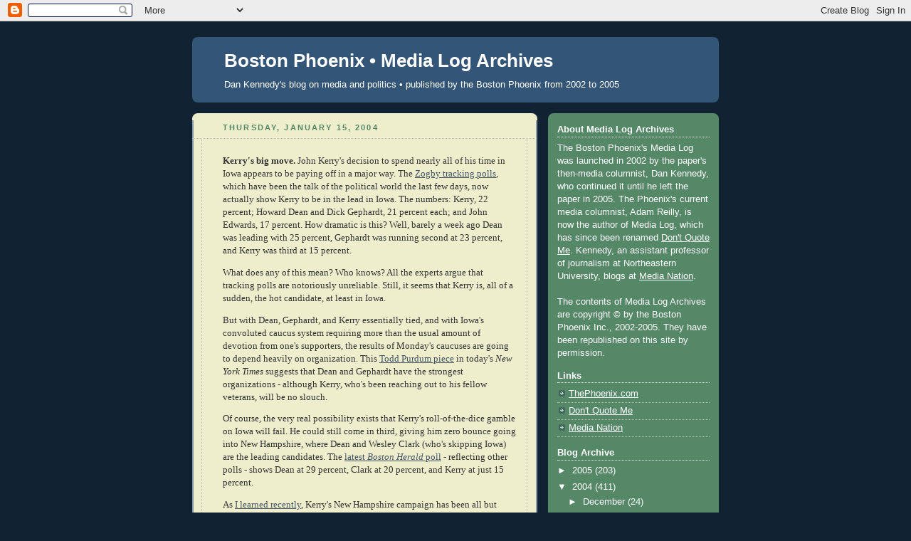

--- FILE ---
content_type: text/html; charset=UTF-8
request_url: https://medialogarchives.blogspot.com/2004/01/kerrys-big-move.asp
body_size: 10552
content:
<!DOCTYPE html>
<html dir='ltr'>
<head>
<link href='https://www.blogger.com/static/v1/widgets/55013136-widget_css_bundle.css' rel='stylesheet' type='text/css'/>
<meta content='text/html; charset=UTF-8' http-equiv='Content-Type'/>
<meta content='blogger' name='generator'/>
<link href='https://medialogarchives.blogspot.com/favicon.ico' rel='icon' type='image/x-icon'/>
<link href='http://medialogarchives.blogspot.com/2004/01/kerrys-big-move.asp' rel='canonical'/>
<!--Can't find substitution for tag [blog.ieCssRetrofitLinks]-->
<meta content='http://medialogarchives.blogspot.com/2004/01/kerrys-big-move.asp' property='og:url'/>
<meta content='Boston Phoenix • Media Log Archives' property='og:title'/>
<meta content='Kerry&#39;s big move.  John Kerry&#39;s decision to spend nearly all of his time in Iowa appears to be paying off in a major way. The Zogby track...' property='og:description'/>
<title>Boston Phoenix &#8226; Media Log Archives</title>
<style id='page-skin-1' type='text/css'><!--
/*
-----------------------------------------------
Blogger Template Style
Name:     Rounders 3
Date:     27 Feb 2004
Updated by: Blogger Team
----------------------------------------------- */
body {
background:#123;
margin:0;
text-align:center;
line-height: 1.5em;
font: x-small Trebuchet MS, Verdana, Arial, Sans-serif;
color:#333333;
font-size/* */:/**/small;
font-size: /**/small;
}
/* Page Structure
----------------------------------------------- */
/* The images which help create rounded corners depend on the
following widths and measurements. If you want to change
these measurements, the images will also need to change.
*/
#outer-wrapper {
width:740px;
margin:0 auto;
text-align:left;
font: normal normal 100% 'Trebuchet MS',Verdana,Arial,Sans-serif;
}
#main-wrap1 {
width:485px;
float:left;
background:#eeeecc url("https://resources.blogblog.com/blogblog/data/rounders3/corners_main_bot.gif") no-repeat left bottom;
margin:15px 0 0;
padding:0 0 10px;
color:#333333;
font-size:97%;
line-height:1.5em;
word-wrap: break-word; /* fix for long text breaking sidebar float in IE */
overflow: hidden;     /* fix for long non-text content breaking IE sidebar float */
}
#main-wrap2 {
float:left;
width:100%;
background:url("https://resources.blogblog.com/blogblog/data/rounders3/corners_main_top.gif") no-repeat left top;
padding:10px 0 0;
}
#main {
background:url("https://resources.blogblog.com/blogblog/data/rounders3/rails_main.gif") repeat-y left;
padding:0;
width:485px;
}
#sidebar-wrap {
width:240px;
float:right;
margin:15px 0 0;
font-size:97%;
line-height:1.5em;
word-wrap: break-word; /* fix for long text breaking sidebar float in IE */
overflow: hidden;     /* fix for long non-text content breaking IE sidebar float */
}
.main .widget {
margin-top: 4px;
width: 468px;
padding: 0 13px;
}
.main .Blog {
margin: 0;
padding: 0;
width: 484px;
}
/* Links
----------------------------------------------- */
a:link {
color: #445566;
}
a:visited {
color: #223344;
}
a:hover {
color: #223344;
}
a img {
border-width:0;
}
/* Blog Header
----------------------------------------------- */
#header-wrapper {
background:#335577 url("https://resources.blogblog.com/blogblog/data/rounders3/corners_cap_top.gif") no-repeat left top;
margin-top:22px;
margin-right:0;
margin-bottom:0;
margin-left:0;
padding-top:8px;
padding-right:0;
padding-bottom:0;
padding-left:0;
color:#ffffff;
}
#header {
background:url("https://resources.blogblog.com/blogblog/data/rounders3/corners_cap_bot.gif") no-repeat left bottom;
padding:0 15px 8px;
}
#header h1 {
margin:0;
padding:10px 30px 5px;
line-height:1.2em;
font: normal bold 200% 'Trebuchet MS',Verdana,Arial,Sans-serif;
}
#header a,
#header a:visited {
text-decoration:none;
color: #ffffff;
}
#header .description {
margin:0;
padding:5px 30px 10px;
line-height:1.5em;
font: normal normal 100% 'Trebuchet MS',Verdana,Arial,Sans-serif;
}
/* Posts
----------------------------------------------- */
h2.date-header {
margin-top:0;
margin-right:28px;
margin-bottom:0;
margin-left:43px;
font-size:85%;
line-height:2em;
text-transform:uppercase;
letter-spacing:.2em;
color:#558866;
}
.post {
margin:.3em 0 25px;
padding:0 13px;
border:1px dotted #bbbbbb;
border-width:1px 0;
}
.post h3 {
margin:0;
line-height:1.5em;
background:url("https://resources.blogblog.com/blogblog/data/rounders3/icon_arrow.gif") no-repeat 10px .5em;
display:block;
border:1px dotted #bbbbbb;
border-width:0 1px 1px;
padding-top:2px;
padding-right:14px;
padding-bottom:2px;
padding-left:29px;
color: #333333;
font: normal bold 135% 'Trebuchet MS',Verdana,Arial,Sans-serif;
}
.post h3 a, .post h3 a:visited {
text-decoration:none;
color: #333333;
}
a.title-link:hover {
background-color: #bbbbbb;
color: #333333;
}
.post-body {
border:1px dotted #bbbbbb;
border-width:0 1px 1px;
border-bottom-color:#eeeecc;
padding-top:10px;
padding-right:14px;
padding-bottom:1px;
padding-left:29px;
}
html>body .post-body {
border-bottom-width:0;
}
.post-body {
margin:0 0 .75em;
}
.post-body blockquote {
line-height:1.3em;
}
.post-footer {
background: #ffffff;
margin:0;
padding-top:2px;
padding-right:14px;
padding-bottom:2px;
padding-left:29px;
border:1px dotted #bbbbbb;
border-width:1px;
font-size:100%;
line-height:1.5em;
color: #666666;
}
/*
The first line of the post footer might only have floated text, so we need to give it a height.
The height comes from the post-footer line-height
*/
.post-footer-line-1 {
min-height:1.5em;
_height:1.5em;
}
.post-footer p {
margin: 0;
}
html>body .post-footer {
border-bottom-color:transparent;
}
.uncustomized-post-template .post-footer {
text-align: right;
}
.uncustomized-post-template .post-author,
.uncustomized-post-template .post-timestamp {
display: block;
float: left;
text-align:left;
margin-right: 4px;
}
.post-footer a {
color: #456;
}
.post-footer a:hover {
color: #234;
}
a.comment-link {
/* IE5.0/Win doesn't apply padding to inline elements,
so we hide these two declarations from it */
background/* */:/**/url("https://resources.blogblog.com/blogblog/data/rounders/icon_comment_left.gif") no-repeat left 45%;
padding-left:14px;
}
html>body a.comment-link {
/* Respecified, for IE5/Mac's benefit */
background:url("https://resources.blogblog.com/blogblog/data/rounders3/icon_comment_left.gif") no-repeat left 45%;
padding-left:14px;
}
.post img, table.tr-caption-container {
margin-top:0;
margin-right:0;
margin-bottom:5px;
margin-left:0;
padding:4px;
border:1px solid #bbbbbb;
}
.tr-caption-container img {
border: none;
margin: 0;
padding: 0;
}
blockquote {
margin:.75em 0;
border:1px dotted #bbbbbb;
border-width:1px 0;
padding:5px 15px;
color: #558866;
}
.post blockquote p {
margin:.5em 0;
}
#blog-pager-newer-link {
float: left;
margin-left: 13px;
}
#blog-pager-older-link {
float: right;
margin-right: 13px;
}
#blog-pager {
text-align: center;
}
.feed-links {
clear: both;
line-height: 2.5em;
margin-left: 13px;
}
/* Comments
----------------------------------------------- */
#comments {
margin:-25px 13px 0;
border:1px dotted #bbbbbb;
border-width:0 1px 1px;
padding-top:20px;
padding-right:0;
padding-bottom:15px;
padding-left:0;
}
#comments h4 {
margin:0 0 10px;
padding-top:0;
padding-right:14px;
padding-bottom:2px;
padding-left:29px;
border-bottom:1px dotted #bbbbbb;
font-size:120%;
line-height:1.4em;
color:#333333;
}
#comments-block {
margin-top:0;
margin-right:15px;
margin-bottom:0;
margin-left:9px;
}
.comment-author {
background:url("https://resources.blogblog.com/blogblog/data/rounders3/icon_comment_left.gif") no-repeat 2px .3em;
margin:.5em 0;
padding-top:0;
padding-right:0;
padding-bottom:0;
padding-left:20px;
font-weight:bold;
}
.comment-body {
margin:0 0 1.25em;
padding-top:0;
padding-right:0;
padding-bottom:0;
padding-left:20px;
}
.comment-body p {
margin:0 0 .5em;
}
.comment-footer {
margin:0 0 .5em;
padding-top:0;
padding-right:0;
padding-bottom:.75em;
padding-left:20px;
}
.comment-footer a:link {
color: #333;
}
.deleted-comment {
font-style:italic;
color:gray;
}
.comment-form {
padding-left:20px;
padding-right:5px;
}
#comments .comment-form h4 {
padding-left:0px;
}
/* Profile
----------------------------------------------- */
.profile-img {
float: left;
margin-top: 5px;
margin-right: 5px;
margin-bottom: 5px;
margin-left: 0;
border: 4px solid #ffffff;
}
.profile-datablock {
margin-top:0;
margin-right:15px;
margin-bottom:.5em;
margin-left:0;
padding-top:8px;
}
.profile-link {
background:url("https://resources.blogblog.com/blogblog/data/rounders3/icon_profile_left.gif") no-repeat left .1em;
padding-left:15px;
font-weight:bold;
}
.profile-textblock {
clear: both;
margin: 0;
}
.sidebar .clear, .main .widget .clear {
clear: both;
}
#sidebartop-wrap {
background:#558866 url("https://resources.blogblog.com/blogblog/data/rounders3/corners_prof_bot.gif") no-repeat left bottom;
margin:0px 0px 15px;
padding:0px 0px 10px;
color:#ffffff;
}
#sidebartop-wrap2 {
background:url("https://resources.blogblog.com/blogblog/data/rounders3/corners_prof_top.gif") no-repeat left top;
padding: 10px 0 0;
margin:0;
border-width:0;
}
#sidebartop h2 {
line-height:1.5em;
color:#ffffff;
border-bottom: 1px dotted #ffffff;
font: normal bold 100% 'Trebuchet MS',Verdana,Arial,Sans-serif;
margin-bottom: 0.5em;
}
#sidebartop a {
color: #ffffff;
}
#sidebartop a:hover {
color: #ffffff;
}
#sidebartop a:visited {
color: #ffffff;
}
#sidebar a {
color: #99ddbb;
}
#sidebar a:hover,
#sidebar a:visited {
color: #ffffff;
}
/* Sidebar Boxes
----------------------------------------------- */
.sidebar .widget {
margin:.5em 13px 1.25em;
padding:0 0px;
}
.widget-content {
margin-top: 0.5em;
}
#sidebarbottom-wrap1 {
background:#335577 url("https://resources.blogblog.com/blogblog/data/rounders3/corners_side_top.gif") no-repeat left top;
margin:0 0 15px;
padding:10px 0 0;
color: #ffffff;
}
#sidebarbottom-wrap2 {
background:url("https://resources.blogblog.com/blogblog/data/rounders3/corners_side_bot.gif") no-repeat left bottom;
padding:0 0 8px;
}
.sidebar h2 {
margin-top:0;
margin-right:0;
margin-bottom:.5em;
margin-left:0;
padding:0 0 .2em;
line-height:1.5em;
font:normal bold 100% 'Trebuchet MS',Verdana,Arial,Sans-serif;
}
.sidebar ul {
list-style:none;
margin:0 0 1.25em;
padding:0;
}
.sidebar ul li {
background:url("https://resources.blogblog.com/blogblog/data/rounders3/icon_arrow_sm.gif") no-repeat 2px .25em;
margin:0;
padding-top:0;
padding-right:0;
padding-bottom:3px;
padding-left:16px;
margin-bottom:3px;
border-bottom:1px dotted #bbbbbb;
line-height:1.4em;
}
.sidebar p {
margin:0 0 .6em;
}
#sidebar h2 {
color: #aabbcc;
border-bottom: 1px dotted #aabbcc;
}
/* Footer
----------------------------------------------- */
#footer-wrap1 {
clear:both;
margin:0 0 10px;
padding:15px 0 0;
}
#footer-wrap2 {
background:#335577 url("https://resources.blogblog.com/blogblog/data/rounders3/corners_cap_top.gif") no-repeat left top;
color:#ffffff;
}
#footer {
background:url("https://resources.blogblog.com/blogblog/data/rounders3/corners_cap_bot.gif") no-repeat left bottom;
padding:8px 15px;
}
#footer hr {display:none;}
#footer p {margin:0;}
#footer a {color:#ffffff;}
#footer .widget-content {
margin:0;
}
/** Page structure tweaks for layout editor wireframe */
body#layout #main-wrap1,
body#layout #sidebar-wrap,
body#layout #header-wrapper {
margin-top: 0;
}
body#layout #header, body#layout #header-wrapper,
body#layout #outer-wrapper {
margin-left:0,
margin-right: 0;
padding: 0;
}
body#layout #outer-wrapper {
width: 730px;
}
body#layout #footer-wrap1 {
padding-top: 0;
}

--></style>
<link href='https://www.blogger.com/dyn-css/authorization.css?targetBlogID=3831849&amp;zx=07788a24-8a77-4d8a-aa95-339b631d5952' media='none' onload='if(media!=&#39;all&#39;)media=&#39;all&#39;' rel='stylesheet'/><noscript><link href='https://www.blogger.com/dyn-css/authorization.css?targetBlogID=3831849&amp;zx=07788a24-8a77-4d8a-aa95-339b631d5952' rel='stylesheet'/></noscript>
<meta name='google-adsense-platform-account' content='ca-host-pub-1556223355139109'/>
<meta name='google-adsense-platform-domain' content='blogspot.com'/>

</head>
<body>
<div class='navbar section' id='navbar'><div class='widget Navbar' data-version='1' id='Navbar1'><script type="text/javascript">
    function setAttributeOnload(object, attribute, val) {
      if(window.addEventListener) {
        window.addEventListener('load',
          function(){ object[attribute] = val; }, false);
      } else {
        window.attachEvent('onload', function(){ object[attribute] = val; });
      }
    }
  </script>
<div id="navbar-iframe-container"></div>
<script type="text/javascript" src="https://apis.google.com/js/platform.js"></script>
<script type="text/javascript">
      gapi.load("gapi.iframes:gapi.iframes.style.bubble", function() {
        if (gapi.iframes && gapi.iframes.getContext) {
          gapi.iframes.getContext().openChild({
              url: 'https://www.blogger.com/navbar/3831849?po\x3d10741843967820813\x26origin\x3dhttps://medialogarchives.blogspot.com',
              where: document.getElementById("navbar-iframe-container"),
              id: "navbar-iframe"
          });
        }
      });
    </script><script type="text/javascript">
(function() {
var script = document.createElement('script');
script.type = 'text/javascript';
script.src = '//pagead2.googlesyndication.com/pagead/js/google_top_exp.js';
var head = document.getElementsByTagName('head')[0];
if (head) {
head.appendChild(script);
}})();
</script>
</div></div>
<div id='outer-wrapper'>
<div id='header-wrapper'>
<div class='header section' id='header'><div class='widget Header' data-version='1' id='Header1'>
<div id='header-inner'>
<div class='titlewrapper'>
<h1 class='title'>
<a href='https://medialogarchives.blogspot.com/'>
Boston Phoenix &#8226; Media Log Archives
</a>
</h1>
</div>
<div class='descriptionwrapper'>
<p class='description'><span>Dan Kennedy's blog on media and politics &#8226; published by the Boston Phoenix from 2002 to 2005</span></p>
</div>
</div>
</div></div>
</div>
<div id='crosscol-wrapper' style='text-align:center'>
<div class='crosscol no-items section' id='crosscol'></div>
</div>
<div id='main-wrap1'><div id='main-wrap2'>
<div class='main section' id='main'><div class='widget Blog' data-version='1' id='Blog1'>
<div class='blog-posts hfeed'>

          <div class="date-outer">
        
<h2 class='date-header'><span>Thursday, January 15, 2004</span></h2>

          <div class="date-posts">
        
<div class='post-outer'>
<div class='post hentry uncustomized-post-template' itemprop='blogPost' itemscope='itemscope' itemtype='http://schema.org/BlogPosting'>
<meta content='3831849' itemprop='blogId'/>
<meta content='10741843967820813' itemprop='postId'/>
<a name='10741843967820813'></a>
<div class='post-header'>
<div class='post-header-line-1'></div>
</div>
<div class='post-body entry-content' id='post-body-10741843967820813' itemprop='description articleBody'>
<P><FONT SIZE="-1" FACE="Verdana"><B>Kerry's big move.</B> John
Kerry's decision to spend nearly all of his time in Iowa appears to
be paying off in a major way. The </FONT><a href="http://www.zogby.com/news/ReadNews.dbm?ID=780" target="_blank"><FONT SIZE="-1" FACE="Verdana">Zogby
tracking polls</FONT></A><FONT SIZE="-1" FACE="Verdana">, which have
been the talk of the political world the last few days, now actually
show Kerry to be in the lead in Iowa. The numbers: Kerry, 22 percent;
Howard Dean and Dick Gephardt, 21 percent each; and John Edwards, 17
percent. How dramatic is this? Well, barely a week ago Dean was
leading with 25 percent, Gephardt was running second at 23 percent,
and Kerry was third at 15 percent.</FONT></P>

<P><FONT SIZE="-1" FACE="Verdana">What does any of this mean? Who
knows? All the experts argue that tracking polls are notoriously
unreliable. Still, it seems that Kerry is, all of a sudden, the hot
candidate, at least in Iowa.</FONT></P>

<P><FONT SIZE="-1" FACE="Verdana">But with Dean, Gephardt, and Kerry
essentially tied, and with Iowa's convoluted caucus system requiring
more than the usual amount of devotion from one's supporters, the
results of Monday's caucuses are going to depend heavily on
organization. This </FONT><a href="http://www.nytimes.com/2004/01/15/politics/campaigns/15CAMP.html" target="_blank"><FONT SIZE="-1" FACE="Verdana">Todd
Purdum piece</FONT></A><FONT SIZE="-1" FACE="Verdana"> in today's
<I>New York Times</I> suggests that Dean and Gephardt have the
strongest organizations - although Kerry, who's been reaching out to
his fellow veterans, will be no slouch.</FONT></P>

<P><FONT SIZE="-1" FACE="Verdana">Of course, the very real
possibility exists that Kerry's roll-of-the-dice gamble on Iowa will
fail. He could still come in third, giving him zero bounce going into
New Hampshire, where Dean and Wesley Clark (who's skipping Iowa) are
the leading candidates. The </FONT><a href="http://news.bostonherald.com/national/national.bg?articleid=503&amp;format=" target="_blank"><FONT SIZE="-1" FACE="Verdana">latest
<I>Boston Herald</I> poll</FONT></A><FONT SIZE="-1" FACE="Verdana"> -
reflecting other polls - shows Dean at 29 percent, Clark at 20
percent, and Kerry at just 15 percent.</FONT></P>

<P><FONT SIZE="-1" FACE="Verdana">As </FONT><a href="http://www.bostonphoenix.com/boston/news_features/top/features/documents/03507626.asp" target="_blank"><FONT SIZE="-1" FACE="Verdana">I
learned recently</FONT></A><FONT SIZE="-1" FACE="Verdana">, Kerry's
New Hampshire campaign has been all but moribund for quite a while.
What Kerry is banking on is that an unexpectedly strong showing in
Iowa - say, second place (especially if Dean falls to third) or, even
better, first - will give New Hampshire Democrats a reason to look at
him again.</FONT></P>

<P><FONT SIZE="-1" FACE="Verdana">A side note: one thing I've noticed
is that whenever I write about polls, I get e-mails from angry
partisans of one candidate or another lambasting me for focusing on
the horse race rather than "the issues." Well, of course, the issues
are important. But differences on Iraq (not so great as one might
suppose), health care, and tax cuts aside, the fact is that Dean,
Kerry, Gephardt, Edwards, and Clark are all from the Democratic wing
of the Democratic party. (I'm not so sure about Joe Lieberman.) The
most important issue is which candidate will give George W. Bush the
toughest fight. And that starts with which Democrat is able to win
the nomination.</FONT></P>

<P><FONT SIZE="-1" FACE="Verdana"><B>Hynes City Hall?</B> I love an
idea put forth by Boston city councilors Paul Scapicchio and John
Tobin to move City Hall to the Hynes Center, and sell off the current
City Hall - and the disastrous sea of brick that surrounds it - to
private developers. Ellen Silberman has the </FONT><a href="http://news.bostonherald.com/localRegional/localRegional.bg?articleid=1244" target="_blank"><FONT SIZE="-1" FACE="Verdana">story</FONT></A><FONT SIZE="-1" FACE="Verdana">
in today's <I>Boston Herald</I>.</FONT></P>

<P><FONT SIZE="-1" FACE="Verdana">No doubt the idea is impractical: a
logistical nightmare combined with a one-time financial bonanza that
might not even cover the cost of the move. But, given that city and
state officials seem determined to kill the Hynes in order to boost
the dead-on-arrival South Boston convention center, the
Scapicchio-Tobin idea would at least keep the Back Bay alive and
vital.</FONT></P>

<P><FONT SIZE="-1" FACE="Verdana"><B>LaPierre on the loose.</B> I'm
not sure which is more ridiculous: the fact that WBZ Radio (AM 1030)
lets Gary LaPierre anchor the "local" news from Florida or the fact
that LaPierre sees nothing wrong with it. Suzanne Ryan
</FONT><a href="http://www.boston.com/news/weather/articles/2004/01/15/local_anchor_feels_our_pain_from_afar/" target="_blank"><FONT SIZE="-1" FACE="Verdana">reports</FONT></A><FONT SIZE="-1" FACE="Verdana">
in today's <I>Boston Globe</I>.</FONT></P>
<div style='clear: both;'></div>
</div>
<div class='post-footer'>
<div class='post-footer-line post-footer-line-1'>
<span class='post-author vcard'>
Posted by
<span class='fn' itemprop='author' itemscope='itemscope' itemtype='http://schema.org/Person'>
<span itemprop='name'>Dan Kennedy</span>
</span>
</span>
<span class='post-timestamp'>
at
<meta content='http://medialogarchives.blogspot.com/2004/01/kerrys-big-move.asp' itemprop='url'/>
<a class='timestamp-link' href='https://medialogarchives.blogspot.com/2004/01/kerrys-big-move.asp' rel='bookmark' title='permanent link'><abbr class='published' itemprop='datePublished' title='2004-01-15T11:33:00-05:00'>11:33 AM</abbr></a>
</span>
<span class='post-comment-link'>
</span>
<span class='post-icons'>
</span>
<div class='post-share-buttons goog-inline-block'>
</div>
</div>
<div class='post-footer-line post-footer-line-2'>
<span class='post-labels'>
</span>
</div>
<div class='post-footer-line post-footer-line-3'>
<span class='post-location'>
</span>
</div>
</div>
</div>
<div class='comments' id='comments'>
<a name='comments'></a>
<h4>No comments:</h4>
<div id='Blog1_comments-block-wrapper'>
<dl class='avatar-comment-indent' id='comments-block'>
</dl>
</div>
<p class='comment-footer'>
<a href='https://www.blogger.com/comment/fullpage/post/3831849/10741843967820813' onclick=''>Post a Comment</a>
</p>
</div>
</div>

        </div></div>
      
</div>
<div class='blog-pager' id='blog-pager'>
<span id='blog-pager-newer-link'>
<a class='blog-pager-newer-link' href='https://medialogarchives.blogspot.com/2004/01/new-in-this-weeks-phoenix.asp' id='Blog1_blog-pager-newer-link' title='Newer Post'>Newer Post</a>
</span>
<span id='blog-pager-older-link'>
<a class='blog-pager-older-link' href='https://medialogarchives.blogspot.com/2004/01/powell-panders-over-f-word.asp' id='Blog1_blog-pager-older-link' title='Older Post'>Older Post</a>
</span>
<a class='home-link' href='https://medialogarchives.blogspot.com/'>Home</a>
</div>
<div class='clear'></div>
<div class='post-feeds'>
</div>
</div></div>
</div></div>
<div id='sidebar-wrap'>
<div id='sidebartop-wrap'><div id='sidebartop-wrap2'>
<div class='sidebar section' id='sidebartop'><div class='widget Text' data-version='1' id='Text1'>
<h2 class='title'>About Media Log Archives</h2>
<div class='widget-content'>
The Boston Phoenix's Media Log was launched in 2002 by the paper's then-media columnist, Dan Kennedy, who continued it until he left the paper in 2005. The Phoenix's current media columnist, Adam Reilly,  is now the author of Media Log, which has since been renamed <a style="color: rgb(255, 255, 255);" href="http://www.thephoenix.com/medialog">Don't Quote Me</a>. Kennedy, an assistant professor of journalism at Northeastern University, blogs at <a style="color: rgb(255, 255, 255);" href="http://medianation.blogspot.com/">Media Nation</a>.<br/><br/>The contents of Media Log Archives are copyright &#169; by the Boston Phoenix Inc., 2002-2005. They have been republished on this site by permission.<br/>
</div>
<div class='clear'></div>
</div><div class='widget LinkList' data-version='1' id='LinkList1'>
<h2>Links</h2>
<div class='widget-content'>
<ul>
<li><a href='http://www.thephoenix.com/'>ThePhoenix.com</a></li>
<li><a href='http://www.thephoenix.com/medialog'>Don't Quote Me</a></li>
<li><a href='http://medianation.blogspot.com/'>Media Nation</a></li>
</ul>
<div class='clear'></div>
</div>
</div><div class='widget BlogArchive' data-version='1' id='BlogArchive1'>
<h2>Blog Archive</h2>
<div class='widget-content'>
<div id='ArchiveList'>
<div id='BlogArchive1_ArchiveList'>
<ul class='hierarchy'>
<li class='archivedate collapsed'>
<a class='toggle' href='javascript:void(0)'>
<span class='zippy'>

        &#9658;&#160;
      
</span>
</a>
<a class='post-count-link' href='https://medialogarchives.blogspot.com/2005/'>
2005
</a>
<span class='post-count' dir='ltr'>(203)</span>
<ul class='hierarchy'>
<li class='archivedate collapsed'>
<a class='toggle' href='javascript:void(0)'>
<span class='zippy'>

        &#9658;&#160;
      
</span>
</a>
<a class='post-count-link' href='https://medialogarchives.blogspot.com/2005/06/'>
June
</a>
<span class='post-count' dir='ltr'>(25)</span>
</li>
</ul>
<ul class='hierarchy'>
<li class='archivedate collapsed'>
<a class='toggle' href='javascript:void(0)'>
<span class='zippy'>

        &#9658;&#160;
      
</span>
</a>
<a class='post-count-link' href='https://medialogarchives.blogspot.com/2005/05/'>
May
</a>
<span class='post-count' dir='ltr'>(28)</span>
</li>
</ul>
<ul class='hierarchy'>
<li class='archivedate collapsed'>
<a class='toggle' href='javascript:void(0)'>
<span class='zippy'>

        &#9658;&#160;
      
</span>
</a>
<a class='post-count-link' href='https://medialogarchives.blogspot.com/2005/04/'>
April
</a>
<span class='post-count' dir='ltr'>(38)</span>
</li>
</ul>
<ul class='hierarchy'>
<li class='archivedate collapsed'>
<a class='toggle' href='javascript:void(0)'>
<span class='zippy'>

        &#9658;&#160;
      
</span>
</a>
<a class='post-count-link' href='https://medialogarchives.blogspot.com/2005/03/'>
March
</a>
<span class='post-count' dir='ltr'>(33)</span>
</li>
</ul>
<ul class='hierarchy'>
<li class='archivedate collapsed'>
<a class='toggle' href='javascript:void(0)'>
<span class='zippy'>

        &#9658;&#160;
      
</span>
</a>
<a class='post-count-link' href='https://medialogarchives.blogspot.com/2005/02/'>
February
</a>
<span class='post-count' dir='ltr'>(25)</span>
</li>
</ul>
<ul class='hierarchy'>
<li class='archivedate collapsed'>
<a class='toggle' href='javascript:void(0)'>
<span class='zippy'>

        &#9658;&#160;
      
</span>
</a>
<a class='post-count-link' href='https://medialogarchives.blogspot.com/2005/01/'>
January
</a>
<span class='post-count' dir='ltr'>(54)</span>
</li>
</ul>
</li>
</ul>
<ul class='hierarchy'>
<li class='archivedate expanded'>
<a class='toggle' href='javascript:void(0)'>
<span class='zippy toggle-open'>

        &#9660;&#160;
      
</span>
</a>
<a class='post-count-link' href='https://medialogarchives.blogspot.com/2004/'>
2004
</a>
<span class='post-count' dir='ltr'>(411)</span>
<ul class='hierarchy'>
<li class='archivedate collapsed'>
<a class='toggle' href='javascript:void(0)'>
<span class='zippy'>

        &#9658;&#160;
      
</span>
</a>
<a class='post-count-link' href='https://medialogarchives.blogspot.com/2004/12/'>
December
</a>
<span class='post-count' dir='ltr'>(24)</span>
</li>
</ul>
<ul class='hierarchy'>
<li class='archivedate collapsed'>
<a class='toggle' href='javascript:void(0)'>
<span class='zippy'>

        &#9658;&#160;
      
</span>
</a>
<a class='post-count-link' href='https://medialogarchives.blogspot.com/2004/11/'>
November
</a>
<span class='post-count' dir='ltr'>(35)</span>
</li>
</ul>
<ul class='hierarchy'>
<li class='archivedate collapsed'>
<a class='toggle' href='javascript:void(0)'>
<span class='zippy'>

        &#9658;&#160;
      
</span>
</a>
<a class='post-count-link' href='https://medialogarchives.blogspot.com/2004/10/'>
October
</a>
<span class='post-count' dir='ltr'>(35)</span>
</li>
</ul>
<ul class='hierarchy'>
<li class='archivedate collapsed'>
<a class='toggle' href='javascript:void(0)'>
<span class='zippy'>

        &#9658;&#160;
      
</span>
</a>
<a class='post-count-link' href='https://medialogarchives.blogspot.com/2004/09/'>
September
</a>
<span class='post-count' dir='ltr'>(47)</span>
</li>
</ul>
<ul class='hierarchy'>
<li class='archivedate collapsed'>
<a class='toggle' href='javascript:void(0)'>
<span class='zippy'>

        &#9658;&#160;
      
</span>
</a>
<a class='post-count-link' href='https://medialogarchives.blogspot.com/2004/08/'>
August
</a>
<span class='post-count' dir='ltr'>(41)</span>
</li>
</ul>
<ul class='hierarchy'>
<li class='archivedate collapsed'>
<a class='toggle' href='javascript:void(0)'>
<span class='zippy'>

        &#9658;&#160;
      
</span>
</a>
<a class='post-count-link' href='https://medialogarchives.blogspot.com/2004/07/'>
July
</a>
<span class='post-count' dir='ltr'>(37)</span>
</li>
</ul>
<ul class='hierarchy'>
<li class='archivedate collapsed'>
<a class='toggle' href='javascript:void(0)'>
<span class='zippy'>

        &#9658;&#160;
      
</span>
</a>
<a class='post-count-link' href='https://medialogarchives.blogspot.com/2004/06/'>
June
</a>
<span class='post-count' dir='ltr'>(30)</span>
</li>
</ul>
<ul class='hierarchy'>
<li class='archivedate collapsed'>
<a class='toggle' href='javascript:void(0)'>
<span class='zippy'>

        &#9658;&#160;
      
</span>
</a>
<a class='post-count-link' href='https://medialogarchives.blogspot.com/2004/05/'>
May
</a>
<span class='post-count' dir='ltr'>(35)</span>
</li>
</ul>
<ul class='hierarchy'>
<li class='archivedate collapsed'>
<a class='toggle' href='javascript:void(0)'>
<span class='zippy'>

        &#9658;&#160;
      
</span>
</a>
<a class='post-count-link' href='https://medialogarchives.blogspot.com/2004/04/'>
April
</a>
<span class='post-count' dir='ltr'>(30)</span>
</li>
</ul>
<ul class='hierarchy'>
<li class='archivedate collapsed'>
<a class='toggle' href='javascript:void(0)'>
<span class='zippy'>

        &#9658;&#160;
      
</span>
</a>
<a class='post-count-link' href='https://medialogarchives.blogspot.com/2004/03/'>
March
</a>
<span class='post-count' dir='ltr'>(34)</span>
</li>
</ul>
<ul class='hierarchy'>
<li class='archivedate collapsed'>
<a class='toggle' href='javascript:void(0)'>
<span class='zippy'>

        &#9658;&#160;
      
</span>
</a>
<a class='post-count-link' href='https://medialogarchives.blogspot.com/2004/02/'>
February
</a>
<span class='post-count' dir='ltr'>(34)</span>
</li>
</ul>
<ul class='hierarchy'>
<li class='archivedate expanded'>
<a class='toggle' href='javascript:void(0)'>
<span class='zippy toggle-open'>

        &#9660;&#160;
      
</span>
</a>
<a class='post-count-link' href='https://medialogarchives.blogspot.com/2004/01/'>
January
</a>
<span class='post-count' dir='ltr'>(29)</span>
<ul class='posts'>
<li><a href='https://medialogarchives.blogspot.com/2004/01/great-kerry-debate-round-3.asp'>The Great Kerry Debate, Round
3. Jon Keller and I...</a></li>
<li><a href='https://medialogarchives.blogspot.com/2004/01/james-taranto-scientific-know-nothing.asp'>James Taranto, scientific
know-nothing. I usually...</a></li>
<li><a href='https://medialogarchives.blogspot.com/2004/01/great-kerry-debate.asp'>The Great Kerry Debate. The
New Republic has aske...</a></li>
<li><a href='https://medialogarchives.blogspot.com/2004/01/kick-em-when-theyre-down.asp'>Kick &#39;em when they&#39;re down.
John Ellis, no fan of...</a></li>
<li><a href='https://medialogarchives.blogspot.com/2004/01/tighter-ever-tighter.asp'>Tighter, ever tighter.
Michael Goldman, who I don...</a></li>
<li><a href='https://medialogarchives.blogspot.com/2004/01/you-can-bet-on-it-someone-will-win.asp'>You can bet on it: someone will
win! Media Log br...</a></li>
<li><a href='https://medialogarchives.blogspot.com/2004/01/stealing-public-documents.asp'>&quot;Stealing&quot; public documents.
The Boston Globe&#39;s C...</a></li>
<li><a href='https://medialogarchives.blogspot.com/2004/01/does-globe-hate-john-kerry-timothy.asp'>Does the Globe hate John
Kerry? Timothy Noah&#39;s la...</a></li>
<li><a href='https://medialogarchives.blogspot.com/2004/01/in-defense-of-polls.asp'>In defense of polls. There&#39;s
been a lot of talk s...</a></li>
<li><a href='https://medialogarchives.blogspot.com/2004/01/michael-dukakis-prophet-of-iowa.asp'>Michael Dukakis, prophet of
Iowa. Not much to say...</a></li>
<li><a href='https://medialogarchives.blogspot.com/2004/01/kerry-clark-04-why-not-it-makes-sense.asp'>Kerry-Clark &#39;04? Why not? It
makes sense, so it p...</a></li>
<li><a href='https://medialogarchives.blogspot.com/2004/01/fields-turned-upside-down.asp'>The field&#39;s turned
upside-down. Here
it is: the ...</a></li>
<li><a href='https://medialogarchives.blogspot.com/2004/01/but-hes-still-john-kerry.asp'>But he&#39;s still John Kerry.
And he&#39;s still capable...</a></li>
<li><a href='https://medialogarchives.blogspot.com/2004/01/more-on-kerry-surge.asp'>More on the Kerry surge. The
New Republic&#39;s Micha...</a></li>
<li><a href='https://medialogarchives.blogspot.com/2004/01/kerry-surge-explained.asp'>The Kerry surge explained.
If John Kerry really h...</a></li>
<li><a href='https://medialogarchives.blogspot.com/2004/01/more-stuff-reporters-could-learn-if.asp'>More stuff reporters could learn
if they would re...</a></li>
<li><a href='https://medialogarchives.blogspot.com/2004/01/new-in-this-weeks-phoenix.asp'>New in this week&#39;s
Phoenix. Taking a look at the ...</a></li>
<li><a href='https://medialogarchives.blogspot.com/2004/01/kerrys-big-move.asp'>Kerry&#39;s big move. John
Kerry&#39;s decision to spend ...</a></li>
<li><a href='https://medialogarchives.blogspot.com/2004/01/powell-panders-over-f-word.asp'>Powell panders over F-word.
Not to intrude on you...</a></li>
<li><a href='https://medialogarchives.blogspot.com/2004/01/canellos-calls-dean-liar-and-gets-it.asp'>Canellos calls Dean a liar - and
gets it wrong. T...</a></li>
<li><a href='https://medialogarchives.blogspot.com/2004/01/oneill-speaks.asp'>O&#39;Neill speaks. The
principal revelations by form...</a></li>
<li><a href='https://medialogarchives.blogspot.com/2004/01/democrats-and-war-semi-correction.asp'>The Democrats and the war (a
semi-correction). Me...</a></li>
<li><a href='https://medialogarchives.blogspot.com/2004/01/ben-bradlee-departs-globe.asp'>Ben Bradlee departs
Globe. Veteran Boston Globe s...</a></li>
<li><a href='https://medialogarchives.blogspot.com/2004/01/wheres-marty-perhaps-only-surprising.asp'>Where&#39;s Marty? Perhaps the
only surprising thing ...</a></li>
<li><a href='https://medialogarchives.blogspot.com/2004/01/front-page-for-sale.asp'>Front page for sale. I
couldn&#39;t find one while I ...</a></li>
<li><a href='https://medialogarchives.blogspot.com/2004/01/bushs-mind-empty-closed-or-both-check.asp'>Bush&#39;s mind: empty, closed, or
both? Check this
...</a></li>
<li><a href='https://medialogarchives.blogspot.com/2004/01/hunting-really-stupid-humans-with.asp'>Hunting really stupid humans
with David Brooks. J...</a></li>
<li><a href='https://medialogarchives.blogspot.com/2004/01/very-bad-day-for-dick-gephardt.asp'>A very bad day for Dick
Gephardt. Even without Al...</a></li>
<li><a href='https://medialogarchives.blogspot.com/2004/01/60-minutes-versus-new-york-times.asp'>60 Minutes versus the
New York Times. There may b...</a></li>
</ul>
</li>
</ul>
</li>
</ul>
<ul class='hierarchy'>
<li class='archivedate collapsed'>
<a class='toggle' href='javascript:void(0)'>
<span class='zippy'>

        &#9658;&#160;
      
</span>
</a>
<a class='post-count-link' href='https://medialogarchives.blogspot.com/2003/'>
2003
</a>
<span class='post-count' dir='ltr'>(597)</span>
<ul class='hierarchy'>
<li class='archivedate collapsed'>
<a class='toggle' href='javascript:void(0)'>
<span class='zippy'>

        &#9658;&#160;
      
</span>
</a>
<a class='post-count-link' href='https://medialogarchives.blogspot.com/2003/12/'>
December
</a>
<span class='post-count' dir='ltr'>(28)</span>
</li>
</ul>
<ul class='hierarchy'>
<li class='archivedate collapsed'>
<a class='toggle' href='javascript:void(0)'>
<span class='zippy'>

        &#9658;&#160;
      
</span>
</a>
<a class='post-count-link' href='https://medialogarchives.blogspot.com/2003/11/'>
November
</a>
<span class='post-count' dir='ltr'>(18)</span>
</li>
</ul>
<ul class='hierarchy'>
<li class='archivedate collapsed'>
<a class='toggle' href='javascript:void(0)'>
<span class='zippy'>

        &#9658;&#160;
      
</span>
</a>
<a class='post-count-link' href='https://medialogarchives.blogspot.com/2003/10/'>
October
</a>
<span class='post-count' dir='ltr'>(32)</span>
</li>
</ul>
<ul class='hierarchy'>
<li class='archivedate collapsed'>
<a class='toggle' href='javascript:void(0)'>
<span class='zippy'>

        &#9658;&#160;
      
</span>
</a>
<a class='post-count-link' href='https://medialogarchives.blogspot.com/2003/09/'>
September
</a>
<span class='post-count' dir='ltr'>(30)</span>
</li>
</ul>
<ul class='hierarchy'>
<li class='archivedate collapsed'>
<a class='toggle' href='javascript:void(0)'>
<span class='zippy'>

        &#9658;&#160;
      
</span>
</a>
<a class='post-count-link' href='https://medialogarchives.blogspot.com/2003/08/'>
August
</a>
<span class='post-count' dir='ltr'>(32)</span>
</li>
</ul>
<ul class='hierarchy'>
<li class='archivedate collapsed'>
<a class='toggle' href='javascript:void(0)'>
<span class='zippy'>

        &#9658;&#160;
      
</span>
</a>
<a class='post-count-link' href='https://medialogarchives.blogspot.com/2003/07/'>
July
</a>
<span class='post-count' dir='ltr'>(42)</span>
</li>
</ul>
<ul class='hierarchy'>
<li class='archivedate collapsed'>
<a class='toggle' href='javascript:void(0)'>
<span class='zippy'>

        &#9658;&#160;
      
</span>
</a>
<a class='post-count-link' href='https://medialogarchives.blogspot.com/2003/06/'>
June
</a>
<span class='post-count' dir='ltr'>(46)</span>
</li>
</ul>
<ul class='hierarchy'>
<li class='archivedate collapsed'>
<a class='toggle' href='javascript:void(0)'>
<span class='zippy'>

        &#9658;&#160;
      
</span>
</a>
<a class='post-count-link' href='https://medialogarchives.blogspot.com/2003/05/'>
May
</a>
<span class='post-count' dir='ltr'>(59)</span>
</li>
</ul>
<ul class='hierarchy'>
<li class='archivedate collapsed'>
<a class='toggle' href='javascript:void(0)'>
<span class='zippy'>

        &#9658;&#160;
      
</span>
</a>
<a class='post-count-link' href='https://medialogarchives.blogspot.com/2003/04/'>
April
</a>
<span class='post-count' dir='ltr'>(82)</span>
</li>
</ul>
<ul class='hierarchy'>
<li class='archivedate collapsed'>
<a class='toggle' href='javascript:void(0)'>
<span class='zippy'>

        &#9658;&#160;
      
</span>
</a>
<a class='post-count-link' href='https://medialogarchives.blogspot.com/2003/03/'>
March
</a>
<span class='post-count' dir='ltr'>(106)</span>
</li>
</ul>
<ul class='hierarchy'>
<li class='archivedate collapsed'>
<a class='toggle' href='javascript:void(0)'>
<span class='zippy'>

        &#9658;&#160;
      
</span>
</a>
<a class='post-count-link' href='https://medialogarchives.blogspot.com/2003/02/'>
February
</a>
<span class='post-count' dir='ltr'>(65)</span>
</li>
</ul>
<ul class='hierarchy'>
<li class='archivedate collapsed'>
<a class='toggle' href='javascript:void(0)'>
<span class='zippy'>

        &#9658;&#160;
      
</span>
</a>
<a class='post-count-link' href='https://medialogarchives.blogspot.com/2003/01/'>
January
</a>
<span class='post-count' dir='ltr'>(57)</span>
</li>
</ul>
</li>
</ul>
<ul class='hierarchy'>
<li class='archivedate collapsed'>
<a class='toggle' href='javascript:void(0)'>
<span class='zippy'>

        &#9658;&#160;
      
</span>
</a>
<a class='post-count-link' href='https://medialogarchives.blogspot.com/2002/'>
2002
</a>
<span class='post-count' dir='ltr'>(116)</span>
<ul class='hierarchy'>
<li class='archivedate collapsed'>
<a class='toggle' href='javascript:void(0)'>
<span class='zippy'>

        &#9658;&#160;
      
</span>
</a>
<a class='post-count-link' href='https://medialogarchives.blogspot.com/2002/12/'>
December
</a>
<span class='post-count' dir='ltr'>(39)</span>
</li>
</ul>
<ul class='hierarchy'>
<li class='archivedate collapsed'>
<a class='toggle' href='javascript:void(0)'>
<span class='zippy'>

        &#9658;&#160;
      
</span>
</a>
<a class='post-count-link' href='https://medialogarchives.blogspot.com/2002/11/'>
November
</a>
<span class='post-count' dir='ltr'>(46)</span>
</li>
</ul>
<ul class='hierarchy'>
<li class='archivedate collapsed'>
<a class='toggle' href='javascript:void(0)'>
<span class='zippy'>

        &#9658;&#160;
      
</span>
</a>
<a class='post-count-link' href='https://medialogarchives.blogspot.com/2002/10/'>
October
</a>
<span class='post-count' dir='ltr'>(31)</span>
</li>
</ul>
</li>
</ul>
</div>
</div>
<div class='clear'></div>
</div>
</div><div class='widget BloggerButton' data-version='1' id='BloggerButton1'>
<div class='widget-content'>
<a href='https://www.blogger.com'><img alt='Powered By Blogger' src='https://www.blogger.com/buttons/blogger-powerby-blue.gif'/></a>
<div class='clear'></div>
</div>
</div></div>
</div></div>
<div id='sidebarbottom-wrap1'><div id='sidebarbottom-wrap2'>
<div class='sidebar no-items section' id='sidebar'></div>
</div></div>
</div>
<div id='footer-wrap1'><div id='footer-wrap2'>
<div class='footer no-items section' id='footer'></div>
</div></div>
</div>

<script type="text/javascript" src="https://www.blogger.com/static/v1/widgets/1166699449-widgets.js"></script>
<script type='text/javascript'>
window['__wavt'] = 'AOuZoY5q6L5dvuX-XsYsNWCODu_wvJc1sg:1764645257553';_WidgetManager._Init('//www.blogger.com/rearrange?blogID\x3d3831849','//medialogarchives.blogspot.com/2004/01/kerrys-big-move.asp','3831849');
_WidgetManager._SetDataContext([{'name': 'blog', 'data': {'blogId': '3831849', 'title': 'Boston Phoenix \u2022 Media Log Archives', 'url': 'https://medialogarchives.blogspot.com/2004/01/kerrys-big-move.asp', 'canonicalUrl': 'http://medialogarchives.blogspot.com/2004/01/kerrys-big-move.asp', 'homepageUrl': 'https://medialogarchives.blogspot.com/', 'searchUrl': 'https://medialogarchives.blogspot.com/search', 'canonicalHomepageUrl': 'http://medialogarchives.blogspot.com/', 'blogspotFaviconUrl': 'https://medialogarchives.blogspot.com/favicon.ico', 'bloggerUrl': 'https://www.blogger.com', 'hasCustomDomain': false, 'httpsEnabled': true, 'enabledCommentProfileImages': true, 'gPlusViewType': 'FILTERED_POSTMOD', 'adultContent': false, 'analyticsAccountNumber': '', 'encoding': 'UTF-8', 'locale': 'en-US', 'localeUnderscoreDelimited': 'en', 'languageDirection': 'ltr', 'isPrivate': false, 'isMobile': false, 'isMobileRequest': false, 'mobileClass': '', 'isPrivateBlog': false, 'isDynamicViewsAvailable': false, 'feedLinks': '\n', 'meTag': '', 'adsenseHostId': 'ca-host-pub-1556223355139109', 'adsenseHasAds': false, 'adsenseAutoAds': false, 'boqCommentIframeForm': true, 'loginRedirectParam': '', 'isGoogleEverywhereLinkTooltipEnabled': true, 'view': '', 'dynamicViewsCommentsSrc': '//www.blogblog.com/dynamicviews/4224c15c4e7c9321/js/comments.js', 'dynamicViewsScriptSrc': '//www.blogblog.com/dynamicviews/9121a32015d12622', 'plusOneApiSrc': 'https://apis.google.com/js/platform.js', 'disableGComments': true, 'interstitialAccepted': false, 'sharing': {'platforms': [{'name': 'Get link', 'key': 'link', 'shareMessage': 'Get link', 'target': ''}, {'name': 'Facebook', 'key': 'facebook', 'shareMessage': 'Share to Facebook', 'target': 'facebook'}, {'name': 'BlogThis!', 'key': 'blogThis', 'shareMessage': 'BlogThis!', 'target': 'blog'}, {'name': 'X', 'key': 'twitter', 'shareMessage': 'Share to X', 'target': 'twitter'}, {'name': 'Pinterest', 'key': 'pinterest', 'shareMessage': 'Share to Pinterest', 'target': 'pinterest'}, {'name': 'Email', 'key': 'email', 'shareMessage': 'Email', 'target': 'email'}], 'disableGooglePlus': true, 'googlePlusShareButtonWidth': 0, 'googlePlusBootstrap': '\x3cscript type\x3d\x22text/javascript\x22\x3ewindow.___gcfg \x3d {\x27lang\x27: \x27en\x27};\x3c/script\x3e'}, 'hasCustomJumpLinkMessage': false, 'jumpLinkMessage': 'Read more', 'pageType': 'item', 'postId': '10741843967820813', 'pageName': '', 'pageTitle': 'Boston Phoenix \u2022 Media Log Archives'}}, {'name': 'features', 'data': {}}, {'name': 'messages', 'data': {'edit': 'Edit', 'linkCopiedToClipboard': 'Link copied to clipboard!', 'ok': 'Ok', 'postLink': 'Post Link'}}, {'name': 'template', 'data': {'isResponsive': false, 'isAlternateRendering': false, 'isCustom': false}}, {'name': 'view', 'data': {'classic': {'name': 'classic', 'url': '?view\x3dclassic'}, 'flipcard': {'name': 'flipcard', 'url': '?view\x3dflipcard'}, 'magazine': {'name': 'magazine', 'url': '?view\x3dmagazine'}, 'mosaic': {'name': 'mosaic', 'url': '?view\x3dmosaic'}, 'sidebar': {'name': 'sidebar', 'url': '?view\x3dsidebar'}, 'snapshot': {'name': 'snapshot', 'url': '?view\x3dsnapshot'}, 'timeslide': {'name': 'timeslide', 'url': '?view\x3dtimeslide'}, 'isMobile': false, 'title': 'Boston Phoenix \u2022 Media Log Archives', 'description': 'Kerry\x27s big move.  John\r Kerry\x27s decision to spend nearly all of his time in Iowa appears to\r be paying off in a major way. The Zogby\r track...', 'url': 'https://medialogarchives.blogspot.com/2004/01/kerrys-big-move.asp', 'type': 'item', 'isSingleItem': true, 'isMultipleItems': false, 'isError': false, 'isPage': false, 'isPost': true, 'isHomepage': false, 'isArchive': false, 'isLabelSearch': false, 'postId': 10741843967820813}}]);
_WidgetManager._RegisterWidget('_NavbarView', new _WidgetInfo('Navbar1', 'navbar', document.getElementById('Navbar1'), {}, 'displayModeFull'));
_WidgetManager._RegisterWidget('_HeaderView', new _WidgetInfo('Header1', 'header', document.getElementById('Header1'), {}, 'displayModeFull'));
_WidgetManager._RegisterWidget('_BlogView', new _WidgetInfo('Blog1', 'main', document.getElementById('Blog1'), {'cmtInteractionsEnabled': false, 'lightboxEnabled': true, 'lightboxModuleUrl': 'https://www.blogger.com/static/v1/jsbin/4025936534-lbx.js', 'lightboxCssUrl': 'https://www.blogger.com/static/v1/v-css/828616780-lightbox_bundle.css'}, 'displayModeFull'));
_WidgetManager._RegisterWidget('_TextView', new _WidgetInfo('Text1', 'sidebartop', document.getElementById('Text1'), {}, 'displayModeFull'));
_WidgetManager._RegisterWidget('_LinkListView', new _WidgetInfo('LinkList1', 'sidebartop', document.getElementById('LinkList1'), {}, 'displayModeFull'));
_WidgetManager._RegisterWidget('_BlogArchiveView', new _WidgetInfo('BlogArchive1', 'sidebartop', document.getElementById('BlogArchive1'), {'languageDirection': 'ltr', 'loadingMessage': 'Loading\x26hellip;'}, 'displayModeFull'));
_WidgetManager._RegisterWidget('_BloggerButtonView', new _WidgetInfo('BloggerButton1', 'sidebartop', document.getElementById('BloggerButton1'), {}, 'displayModeFull'));
</script>
</body>
</html>